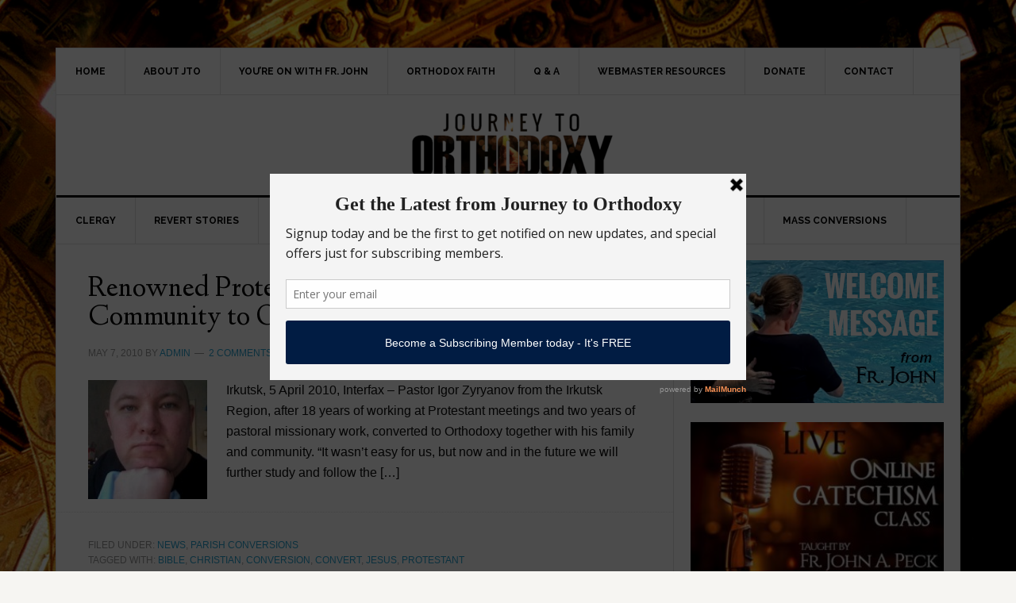

--- FILE ---
content_type: text/html; charset=UTF-8
request_url: https://journeytoorthodoxy.com/category/news/page/57/
body_size: 13753
content:
<!DOCTYPE html>
<html lang="en-US">
<head >
<meta charset="UTF-8" />
		<meta name="robots" content="noindex" />
		<meta name="viewport" content="width=device-width, initial-scale=1" />
<title>News — Page 57</title>
<meta name='robots' content='max-image-preview:large' />
<link rel='dns-prefetch' href='//secure.gravatar.com' />
<link rel='dns-prefetch' href='//stats.wp.com' />
<link rel='dns-prefetch' href='//fonts.googleapis.com' />
<link rel='dns-prefetch' href='//v0.wordpress.com' />
<link rel="alternate" type="application/rss+xml" title="Journey To Orthodoxy &raquo; Feed" href="https://journeytoorthodoxy.com/feed/" />
<link rel="alternate" type="application/rss+xml" title="Journey To Orthodoxy &raquo; Comments Feed" href="https://journeytoorthodoxy.com/comments/feed/" />
<link rel="alternate" type="application/rss+xml" title="Journey To Orthodoxy &raquo; News Category Feed" href="https://journeytoorthodoxy.com/category/news/feed/" />
<link rel="canonical" href="https://journeytoorthodoxy.com/category/news/page/57/" />
<style id='wp-img-auto-sizes-contain-inline-css' type='text/css'>
img:is([sizes=auto i],[sizes^="auto," i]){contain-intrinsic-size:3000px 1500px}
/*# sourceURL=wp-img-auto-sizes-contain-inline-css */
</style>
<link rel='stylesheet' id='news-pro-theme-css' href='https://journeytoorthodoxy.com/wp-content/themes/news-pro/style.css?ver=3.0.0' type='text/css' media='all' />
<style id='wp-emoji-styles-inline-css' type='text/css'>

	img.wp-smiley, img.emoji {
		display: inline !important;
		border: none !important;
		box-shadow: none !important;
		height: 1em !important;
		width: 1em !important;
		margin: 0 0.07em !important;
		vertical-align: -0.1em !important;
		background: none !important;
		padding: 0 !important;
	}
/*# sourceURL=wp-emoji-styles-inline-css */
</style>
<style id='wp-block-library-inline-css' type='text/css'>
:root{--wp-block-synced-color:#7a00df;--wp-block-synced-color--rgb:122,0,223;--wp-bound-block-color:var(--wp-block-synced-color);--wp-editor-canvas-background:#ddd;--wp-admin-theme-color:#007cba;--wp-admin-theme-color--rgb:0,124,186;--wp-admin-theme-color-darker-10:#006ba1;--wp-admin-theme-color-darker-10--rgb:0,107,160.5;--wp-admin-theme-color-darker-20:#005a87;--wp-admin-theme-color-darker-20--rgb:0,90,135;--wp-admin-border-width-focus:2px}@media (min-resolution:192dpi){:root{--wp-admin-border-width-focus:1.5px}}.wp-element-button{cursor:pointer}:root .has-very-light-gray-background-color{background-color:#eee}:root .has-very-dark-gray-background-color{background-color:#313131}:root .has-very-light-gray-color{color:#eee}:root .has-very-dark-gray-color{color:#313131}:root .has-vivid-green-cyan-to-vivid-cyan-blue-gradient-background{background:linear-gradient(135deg,#00d084,#0693e3)}:root .has-purple-crush-gradient-background{background:linear-gradient(135deg,#34e2e4,#4721fb 50%,#ab1dfe)}:root .has-hazy-dawn-gradient-background{background:linear-gradient(135deg,#faaca8,#dad0ec)}:root .has-subdued-olive-gradient-background{background:linear-gradient(135deg,#fafae1,#67a671)}:root .has-atomic-cream-gradient-background{background:linear-gradient(135deg,#fdd79a,#004a59)}:root .has-nightshade-gradient-background{background:linear-gradient(135deg,#330968,#31cdcf)}:root .has-midnight-gradient-background{background:linear-gradient(135deg,#020381,#2874fc)}:root{--wp--preset--font-size--normal:16px;--wp--preset--font-size--huge:42px}.has-regular-font-size{font-size:1em}.has-larger-font-size{font-size:2.625em}.has-normal-font-size{font-size:var(--wp--preset--font-size--normal)}.has-huge-font-size{font-size:var(--wp--preset--font-size--huge)}.has-text-align-center{text-align:center}.has-text-align-left{text-align:left}.has-text-align-right{text-align:right}.has-fit-text{white-space:nowrap!important}#end-resizable-editor-section{display:none}.aligncenter{clear:both}.items-justified-left{justify-content:flex-start}.items-justified-center{justify-content:center}.items-justified-right{justify-content:flex-end}.items-justified-space-between{justify-content:space-between}.screen-reader-text{border:0;clip-path:inset(50%);height:1px;margin:-1px;overflow:hidden;padding:0;position:absolute;width:1px;word-wrap:normal!important}.screen-reader-text:focus{background-color:#ddd;clip-path:none;color:#444;display:block;font-size:1em;height:auto;left:5px;line-height:normal;padding:15px 23px 14px;text-decoration:none;top:5px;width:auto;z-index:100000}html :where(.has-border-color){border-style:solid}html :where([style*=border-top-color]){border-top-style:solid}html :where([style*=border-right-color]){border-right-style:solid}html :where([style*=border-bottom-color]){border-bottom-style:solid}html :where([style*=border-left-color]){border-left-style:solid}html :where([style*=border-width]){border-style:solid}html :where([style*=border-top-width]){border-top-style:solid}html :where([style*=border-right-width]){border-right-style:solid}html :where([style*=border-bottom-width]){border-bottom-style:solid}html :where([style*=border-left-width]){border-left-style:solid}html :where(img[class*=wp-image-]){height:auto;max-width:100%}:where(figure){margin:0 0 1em}html :where(.is-position-sticky){--wp-admin--admin-bar--position-offset:var(--wp-admin--admin-bar--height,0px)}@media screen and (max-width:600px){html :where(.is-position-sticky){--wp-admin--admin-bar--position-offset:0px}}

/*# sourceURL=wp-block-library-inline-css */
</style><style id='global-styles-inline-css' type='text/css'>
:root{--wp--preset--aspect-ratio--square: 1;--wp--preset--aspect-ratio--4-3: 4/3;--wp--preset--aspect-ratio--3-4: 3/4;--wp--preset--aspect-ratio--3-2: 3/2;--wp--preset--aspect-ratio--2-3: 2/3;--wp--preset--aspect-ratio--16-9: 16/9;--wp--preset--aspect-ratio--9-16: 9/16;--wp--preset--color--black: #000000;--wp--preset--color--cyan-bluish-gray: #abb8c3;--wp--preset--color--white: #ffffff;--wp--preset--color--pale-pink: #f78da7;--wp--preset--color--vivid-red: #cf2e2e;--wp--preset--color--luminous-vivid-orange: #ff6900;--wp--preset--color--luminous-vivid-amber: #fcb900;--wp--preset--color--light-green-cyan: #7bdcb5;--wp--preset--color--vivid-green-cyan: #00d084;--wp--preset--color--pale-cyan-blue: #8ed1fc;--wp--preset--color--vivid-cyan-blue: #0693e3;--wp--preset--color--vivid-purple: #9b51e0;--wp--preset--gradient--vivid-cyan-blue-to-vivid-purple: linear-gradient(135deg,rgb(6,147,227) 0%,rgb(155,81,224) 100%);--wp--preset--gradient--light-green-cyan-to-vivid-green-cyan: linear-gradient(135deg,rgb(122,220,180) 0%,rgb(0,208,130) 100%);--wp--preset--gradient--luminous-vivid-amber-to-luminous-vivid-orange: linear-gradient(135deg,rgb(252,185,0) 0%,rgb(255,105,0) 100%);--wp--preset--gradient--luminous-vivid-orange-to-vivid-red: linear-gradient(135deg,rgb(255,105,0) 0%,rgb(207,46,46) 100%);--wp--preset--gradient--very-light-gray-to-cyan-bluish-gray: linear-gradient(135deg,rgb(238,238,238) 0%,rgb(169,184,195) 100%);--wp--preset--gradient--cool-to-warm-spectrum: linear-gradient(135deg,rgb(74,234,220) 0%,rgb(151,120,209) 20%,rgb(207,42,186) 40%,rgb(238,44,130) 60%,rgb(251,105,98) 80%,rgb(254,248,76) 100%);--wp--preset--gradient--blush-light-purple: linear-gradient(135deg,rgb(255,206,236) 0%,rgb(152,150,240) 100%);--wp--preset--gradient--blush-bordeaux: linear-gradient(135deg,rgb(254,205,165) 0%,rgb(254,45,45) 50%,rgb(107,0,62) 100%);--wp--preset--gradient--luminous-dusk: linear-gradient(135deg,rgb(255,203,112) 0%,rgb(199,81,192) 50%,rgb(65,88,208) 100%);--wp--preset--gradient--pale-ocean: linear-gradient(135deg,rgb(255,245,203) 0%,rgb(182,227,212) 50%,rgb(51,167,181) 100%);--wp--preset--gradient--electric-grass: linear-gradient(135deg,rgb(202,248,128) 0%,rgb(113,206,126) 100%);--wp--preset--gradient--midnight: linear-gradient(135deg,rgb(2,3,129) 0%,rgb(40,116,252) 100%);--wp--preset--font-size--small: 13px;--wp--preset--font-size--medium: 20px;--wp--preset--font-size--large: 36px;--wp--preset--font-size--x-large: 42px;--wp--preset--spacing--20: 0.44rem;--wp--preset--spacing--30: 0.67rem;--wp--preset--spacing--40: 1rem;--wp--preset--spacing--50: 1.5rem;--wp--preset--spacing--60: 2.25rem;--wp--preset--spacing--70: 3.38rem;--wp--preset--spacing--80: 5.06rem;--wp--preset--shadow--natural: 6px 6px 9px rgba(0, 0, 0, 0.2);--wp--preset--shadow--deep: 12px 12px 50px rgba(0, 0, 0, 0.4);--wp--preset--shadow--sharp: 6px 6px 0px rgba(0, 0, 0, 0.2);--wp--preset--shadow--outlined: 6px 6px 0px -3px rgb(255, 255, 255), 6px 6px rgb(0, 0, 0);--wp--preset--shadow--crisp: 6px 6px 0px rgb(0, 0, 0);}:where(.is-layout-flex){gap: 0.5em;}:where(.is-layout-grid){gap: 0.5em;}body .is-layout-flex{display: flex;}.is-layout-flex{flex-wrap: wrap;align-items: center;}.is-layout-flex > :is(*, div){margin: 0;}body .is-layout-grid{display: grid;}.is-layout-grid > :is(*, div){margin: 0;}:where(.wp-block-columns.is-layout-flex){gap: 2em;}:where(.wp-block-columns.is-layout-grid){gap: 2em;}:where(.wp-block-post-template.is-layout-flex){gap: 1.25em;}:where(.wp-block-post-template.is-layout-grid){gap: 1.25em;}.has-black-color{color: var(--wp--preset--color--black) !important;}.has-cyan-bluish-gray-color{color: var(--wp--preset--color--cyan-bluish-gray) !important;}.has-white-color{color: var(--wp--preset--color--white) !important;}.has-pale-pink-color{color: var(--wp--preset--color--pale-pink) !important;}.has-vivid-red-color{color: var(--wp--preset--color--vivid-red) !important;}.has-luminous-vivid-orange-color{color: var(--wp--preset--color--luminous-vivid-orange) !important;}.has-luminous-vivid-amber-color{color: var(--wp--preset--color--luminous-vivid-amber) !important;}.has-light-green-cyan-color{color: var(--wp--preset--color--light-green-cyan) !important;}.has-vivid-green-cyan-color{color: var(--wp--preset--color--vivid-green-cyan) !important;}.has-pale-cyan-blue-color{color: var(--wp--preset--color--pale-cyan-blue) !important;}.has-vivid-cyan-blue-color{color: var(--wp--preset--color--vivid-cyan-blue) !important;}.has-vivid-purple-color{color: var(--wp--preset--color--vivid-purple) !important;}.has-black-background-color{background-color: var(--wp--preset--color--black) !important;}.has-cyan-bluish-gray-background-color{background-color: var(--wp--preset--color--cyan-bluish-gray) !important;}.has-white-background-color{background-color: var(--wp--preset--color--white) !important;}.has-pale-pink-background-color{background-color: var(--wp--preset--color--pale-pink) !important;}.has-vivid-red-background-color{background-color: var(--wp--preset--color--vivid-red) !important;}.has-luminous-vivid-orange-background-color{background-color: var(--wp--preset--color--luminous-vivid-orange) !important;}.has-luminous-vivid-amber-background-color{background-color: var(--wp--preset--color--luminous-vivid-amber) !important;}.has-light-green-cyan-background-color{background-color: var(--wp--preset--color--light-green-cyan) !important;}.has-vivid-green-cyan-background-color{background-color: var(--wp--preset--color--vivid-green-cyan) !important;}.has-pale-cyan-blue-background-color{background-color: var(--wp--preset--color--pale-cyan-blue) !important;}.has-vivid-cyan-blue-background-color{background-color: var(--wp--preset--color--vivid-cyan-blue) !important;}.has-vivid-purple-background-color{background-color: var(--wp--preset--color--vivid-purple) !important;}.has-black-border-color{border-color: var(--wp--preset--color--black) !important;}.has-cyan-bluish-gray-border-color{border-color: var(--wp--preset--color--cyan-bluish-gray) !important;}.has-white-border-color{border-color: var(--wp--preset--color--white) !important;}.has-pale-pink-border-color{border-color: var(--wp--preset--color--pale-pink) !important;}.has-vivid-red-border-color{border-color: var(--wp--preset--color--vivid-red) !important;}.has-luminous-vivid-orange-border-color{border-color: var(--wp--preset--color--luminous-vivid-orange) !important;}.has-luminous-vivid-amber-border-color{border-color: var(--wp--preset--color--luminous-vivid-amber) !important;}.has-light-green-cyan-border-color{border-color: var(--wp--preset--color--light-green-cyan) !important;}.has-vivid-green-cyan-border-color{border-color: var(--wp--preset--color--vivid-green-cyan) !important;}.has-pale-cyan-blue-border-color{border-color: var(--wp--preset--color--pale-cyan-blue) !important;}.has-vivid-cyan-blue-border-color{border-color: var(--wp--preset--color--vivid-cyan-blue) !important;}.has-vivid-purple-border-color{border-color: var(--wp--preset--color--vivid-purple) !important;}.has-vivid-cyan-blue-to-vivid-purple-gradient-background{background: var(--wp--preset--gradient--vivid-cyan-blue-to-vivid-purple) !important;}.has-light-green-cyan-to-vivid-green-cyan-gradient-background{background: var(--wp--preset--gradient--light-green-cyan-to-vivid-green-cyan) !important;}.has-luminous-vivid-amber-to-luminous-vivid-orange-gradient-background{background: var(--wp--preset--gradient--luminous-vivid-amber-to-luminous-vivid-orange) !important;}.has-luminous-vivid-orange-to-vivid-red-gradient-background{background: var(--wp--preset--gradient--luminous-vivid-orange-to-vivid-red) !important;}.has-very-light-gray-to-cyan-bluish-gray-gradient-background{background: var(--wp--preset--gradient--very-light-gray-to-cyan-bluish-gray) !important;}.has-cool-to-warm-spectrum-gradient-background{background: var(--wp--preset--gradient--cool-to-warm-spectrum) !important;}.has-blush-light-purple-gradient-background{background: var(--wp--preset--gradient--blush-light-purple) !important;}.has-blush-bordeaux-gradient-background{background: var(--wp--preset--gradient--blush-bordeaux) !important;}.has-luminous-dusk-gradient-background{background: var(--wp--preset--gradient--luminous-dusk) !important;}.has-pale-ocean-gradient-background{background: var(--wp--preset--gradient--pale-ocean) !important;}.has-electric-grass-gradient-background{background: var(--wp--preset--gradient--electric-grass) !important;}.has-midnight-gradient-background{background: var(--wp--preset--gradient--midnight) !important;}.has-small-font-size{font-size: var(--wp--preset--font-size--small) !important;}.has-medium-font-size{font-size: var(--wp--preset--font-size--medium) !important;}.has-large-font-size{font-size: var(--wp--preset--font-size--large) !important;}.has-x-large-font-size{font-size: var(--wp--preset--font-size--x-large) !important;}
/*# sourceURL=global-styles-inline-css */
</style>

<style id='classic-theme-styles-inline-css' type='text/css'>
/*! This file is auto-generated */
.wp-block-button__link{color:#fff;background-color:#32373c;border-radius:9999px;box-shadow:none;text-decoration:none;padding:calc(.667em + 2px) calc(1.333em + 2px);font-size:1.125em}.wp-block-file__button{background:#32373c;color:#fff;text-decoration:none}
/*# sourceURL=/wp-includes/css/classic-themes.min.css */
</style>
<link rel='stylesheet' id='google-fonts-css' href='//fonts.googleapis.com/css?family=Raleway%3A400%2C700%7CPathway+Gothic+One&#038;ver=3.0.0' type='text/css' media='all' />
<link rel="https://api.w.org/" href="https://journeytoorthodoxy.com/wp-json/" /><link rel="alternate" title="JSON" type="application/json" href="https://journeytoorthodoxy.com/wp-json/wp/v2/categories/33" /><link rel="EditURI" type="application/rsd+xml" title="RSD" href="https://journeytoorthodoxy.com/xmlrpc.php?rsd" />
	<link rel="preconnect" href="https://fonts.googleapis.com">
	<link rel="preconnect" href="https://fonts.gstatic.com">
	<link href='https://fonts.googleapis.com/css2?display=swap&family=Linden+Hill&family=Judson' rel='stylesheet'><script type='text/javascript' data-cfasync='false'>var _mmunch = {'front': false, 'page': false, 'post': false, 'category': false, 'author': false, 'search': false, 'attachment': false, 'tag': false};_mmunch['category'] = true; _mmunch['categoryData'] = {"term_id":33,"name":"News","slug":"news","term_group":0,"term_taxonomy_id":33,"taxonomy":"category","description":"","parent":0,"count":285,"filter":"raw","meta":[],"cat_ID":33,"category_count":285,"category_description":"","cat_name":"News","category_nicename":"news","category_parent":0};</script><script data-cfasync="false" src="//a.mailmunch.co/app/v1/site.js" id="mailmunch-script" data-plugin="mc_mm" data-mailmunch-site-id="212018" async></script>	<style>img#wpstats{display:none}</style>
		<link rel="pingback" href="https://journeytoorthodoxy.com/xmlrpc.php" />
<link rel="prev" href="https://journeytoorthodoxy.com/category/news/page/56/" />
<style type="text/css">.site-title a { background: url(https://journeytoorthodoxy.com/wp-content/uploads/2018/08/cropped-22header.png) no-repeat !important; }</style>
<style type="text/css" id="custom-background-css">
body.custom-background { background-image: url("https://journeytoorthodoxy.com/wp-content/uploads/2017/08/bg6.jpg"); background-position: left top; background-size: cover; background-repeat: no-repeat; background-attachment: fixed; }
</style>
	
<!-- Jetpack Open Graph Tags -->
<meta property="og:type" content="website" />
<meta property="og:title" content="News — Page 57" />
<meta property="og:url" content="https://journeytoorthodoxy.com/category/news/" />
<meta property="og:site_name" content="Journey To Orthodoxy" />
<meta property="og:image" content="https://journeytoorthodoxy.com/wp-content/uploads/2017/01/cropped-leap-of-faith.jpg" />
<meta property="og:image:width" content="512" />
<meta property="og:image:height" content="512" />
<meta property="og:image:alt" content="" />
<meta property="og:locale" content="en_US" />

<!-- End Jetpack Open Graph Tags -->
<link rel="icon" href="https://journeytoorthodoxy.com/wp-content/uploads/2017/01/cropped-leap-of-faith-32x32.jpg" sizes="32x32" />
<link rel="icon" href="https://journeytoorthodoxy.com/wp-content/uploads/2017/01/cropped-leap-of-faith-192x192.jpg" sizes="192x192" />
<link rel="apple-touch-icon" href="https://journeytoorthodoxy.com/wp-content/uploads/2017/01/cropped-leap-of-faith-180x180.jpg" />
<meta name="msapplication-TileImage" content="https://journeytoorthodoxy.com/wp-content/uploads/2017/01/cropped-leap-of-faith-270x270.jpg" />
		<style type="text/css" id="wp-custom-css">
			.site-header .wrap {
    padding: 18px 0;
    padding: 1.8rem 0;
}

.title-area {
    float: left;
    padding-left: 10px;
    padding-left: 1rem;

}

.featured-content .entry-title {
    font-size: 26px;
    font-size: 2.6rem;
    line-height: 1.2;
}


#jp-relatedposts .jp-relatedposts-items-visual h4.jp-relatedposts-post-title {
    text-transform: none;
    padding-top: 1rem;
    font-family: inherit;
    display: block;
    max-width: 100%;
}



.site-footer {
    background-color: #000;
    border-top: 10px solid #888;
    color: #777;
	font-family: 'Arial', sans-serif;
    font-size: 11px;
    font-size: 1.1rem;
    letter-spacing: 1px;
    letter-spacing: .1rem;
    padding: 40px 0;
    padding: 4rem 0;
    text-align: center;
    text-transform: uppercase;
}


.site-footer p {
    margin-bottom: 0;
    color: #ccc;
}		</style>
			<style id="egf-frontend-styles" type="text/css">
		p {color: #0c0c0c;font-family: 'Arial', sans-serif;font-style: normal;font-weight: 400;} h1 {font-family: 'Linden Hill', sans-serif;font-style: normal;font-weight: 400;text-transform: none;} h2 {font-family: 'Linden Hill', sans-serif;font-style: normal;font-weight: 400;line-height: 1.4;text-transform: none;} h3 {font-family: 'Linden Hill', sans-serif;font-style: normal;font-weight: 400;} h4 {font-family: 'Linden Hill', sans-serif;font-style: normal;font-weight: 400;text-transform: none;} h5 {font-family: 'Judson', sans-serif;font-style: normal;font-weight: 400;} h6 {font-family: 'Judson', sans-serif;font-style: normal;font-weight: 400;} 	</style>
	</head>
<body class="archive paged category category-news category-33 custom-background paged-57 category-paged-57 wp-theme-genesis wp-child-theme-news-pro custom-header header-image header-full-width content-sidebar genesis-breadcrumbs-hidden genesis-footer-widgets-visible news-pro-blue" itemscope itemtype="https://schema.org/WebPage"><div class="site-container"><nav class="nav-secondary" aria-label="Secondary" itemscope itemtype="https://schema.org/SiteNavigationElement"><div class="wrap"><ul id="menu-primary-menua" class="menu genesis-nav-menu menu-secondary"><li id="menu-item-5029" class="menu-item menu-item-type-custom menu-item-object-custom menu-item-home menu-item-5029"><a href="https://journeytoorthodoxy.com/" itemprop="url"><span itemprop="name">Home</span></a></li>
<li id="menu-item-5030" class="menu-item menu-item-type-post_type menu-item-object-page menu-item-has-children menu-item-5030"><a href="https://journeytoorthodoxy.com/about-jto/" itemprop="url"><span itemprop="name">About JTO</span></a>
<ul class="sub-menu">
	<li id="menu-item-10229" class="menu-item menu-item-type-post_type menu-item-object-page menu-item-10229"><a href="https://journeytoorthodoxy.com/apostolic-mission-journey-orthodoxy/" itemprop="url"><span itemprop="name">The Apostolic Mission of Journey To Orthodoxy</span></a></li>
	<li id="menu-item-6758" class="menu-item menu-item-type-post_type menu-item-object-page menu-item-6758"><a href="https://journeytoorthodoxy.com/donate/" itemprop="url"><span itemprop="name">Support JTO</span></a></li>
	<li id="menu-item-5032" class="menu-item menu-item-type-post_type menu-item-object-page menu-item-5032"><a href="https://journeytoorthodoxy.com/about-jto/what-others-are-saying/" itemprop="url"><span itemprop="name">What Others Are Saying</span></a></li>
	<li id="menu-item-5037" class="menu-item menu-item-type-post_type menu-item-object-page menu-item-5037"><a href="https://journeytoorthodoxy.com/speaking/" itemprop="url"><span itemprop="name">Speaking</span></a></li>
</ul>
</li>
<li id="menu-item-10235" class="menu-item menu-item-type-post_type menu-item-object-page menu-item-10235"><a href="https://journeytoorthodoxy.com/youre-fr-john/" itemprop="url"><span itemprop="name">You&#8217;re On with Fr. John</span></a></li>
<li id="menu-item-5038" class="menu-item menu-item-type-post_type menu-item-object-page menu-item-has-children menu-item-5038"><a href="https://journeytoorthodoxy.com/orthodox-faith/" itemprop="url"><span itemprop="name">Orthodox Faith</span></a>
<ul class="sub-menu">
	<li id="menu-item-9300" class="menu-item menu-item-type-post_type menu-item-object-page menu-item-9300"><a href="https://journeytoorthodoxy.com/scripture-divine-liturgy/" itemprop="url"><span itemprop="name">Scripture in the Liturgy</span></a></li>
	<li id="menu-item-7741" class="menu-item menu-item-type-post_type menu-item-object-page menu-item-7741"><a href="https://journeytoorthodoxy.com/orthodoxy-explained-video/" itemprop="url"><span itemprop="name">Orthodoxy Explained [VIDEO]</span></a></li>
	<li id="menu-item-7661" class="menu-item menu-item-type-post_type menu-item-object-page menu-item-7661"><a href="https://journeytoorthodoxy.com/welcome/how-to-become-an-orthodox-christian/" itemprop="url"><span itemprop="name">How To Become An Orthodox Christian</span></a></li>
	<li id="menu-item-5039" class="menu-item menu-item-type-post_type menu-item-object-page menu-item-5039"><a href="https://journeytoorthodoxy.com/orthodox-faith/finding-the-new-testament-church/" itemprop="url"><span itemprop="name">Finding The New Testament Church</span></a></li>
</ul>
</li>
<li id="menu-item-5041" class="menu-item menu-item-type-post_type menu-item-object-page menu-item-5041"><a href="https://journeytoorthodoxy.com/questions-and-answers/" itemprop="url"><span itemprop="name">Q &#038; A</span></a></li>
<li id="menu-item-5042" class="menu-item menu-item-type-post_type menu-item-object-page menu-item-5042"><a href="https://journeytoorthodoxy.com/webmaster-resources/" itemprop="url"><span itemprop="name">Webmaster Resources</span></a></li>
<li id="menu-item-10230" class="menu-item menu-item-type-custom menu-item-object-custom menu-item-has-children menu-item-10230"><a href="https://www.paypal.com/cgi-bin/webscr?cmd=_s-xclick&#038;hosted_button_id=C5MHL72TPVCSQ" itemprop="url"><span itemprop="name">DONATE</span></a>
<ul class="sub-menu">
	<li id="menu-item-9152" class="menu-item menu-item-type-post_type menu-item-object-page menu-item-9152"><a href="https://journeytoorthodoxy.com/needs/" itemprop="url"><span itemprop="name">Needs</span></a></li>
</ul>
</li>
<li id="menu-item-5044" class="menu-item menu-item-type-post_type menu-item-object-page menu-item-5044"><a href="https://journeytoorthodoxy.com/contact/" itemprop="url"><span itemprop="name">Contact</span></a></li>
</ul></div></nav><header class="site-header" itemscope itemtype="https://schema.org/WPHeader"><div class="wrap"><div class="title-area"><p class="site-title" itemprop="headline"><a href="https://journeytoorthodoxy.com/">Journey To Orthodoxy</a></p><p class="site-description" itemprop="description">The &#039;Welcome Home&#039; Network</p></div></div></header><nav class="nav-primary" aria-label="Main" itemscope itemtype="https://schema.org/SiteNavigationElement"><div class="wrap"><ul id="menu-categories" class="menu genesis-nav-menu menu-primary"><li id="menu-item-5078" class="menu-item menu-item-type-taxonomy menu-item-object-category menu-item-5078"><a href="https://journeytoorthodoxy.com/category/clergy/" itemprop="url"><span itemprop="name">Clergy</span></a></li>
<li id="menu-item-5048" class="menu-item menu-item-type-taxonomy menu-item-object-category menu-item-5048"><a href="https://journeytoorthodoxy.com/category/latest-stories/revert-stories/" itemprop="url"><span itemprop="name">Revert Stories</span></a></li>
<li id="menu-item-5049" class="menu-item menu-item-type-taxonomy menu-item-object-category menu-item-has-children menu-item-5049"><a href="https://journeytoorthodoxy.com/category/latest-stories/non-orthodox-christians/" itemprop="url"><span itemprop="name">Other Christians</span></a>
<ul class="sub-menu">
	<li id="menu-item-5050" class="menu-item menu-item-type-taxonomy menu-item-object-category menu-item-has-children menu-item-5050"><a href="https://journeytoorthodoxy.com/category/latest-stories/non-orthodox-christians/roman-catholics/" itemprop="url"><span itemprop="name">Roman Catholics</span></a>
	<ul class="sub-menu">
		<li id="menu-item-5051" class="menu-item menu-item-type-taxonomy menu-item-object-category menu-item-5051"><a href="https://journeytoorthodoxy.com/category/latest-stories/non-orthodox-christians/roman-catholics/byzantine-catholics/" itemprop="url"><span itemprop="name">Byzantine Catholics</span></a></li>
	</ul>
</li>
	<li id="menu-item-5055" class="menu-item menu-item-type-taxonomy menu-item-object-category menu-item-5055"><a href="https://journeytoorthodoxy.com/category/latest-stories/non-orthodox-christians/anglicansepiscopalians/" itemprop="url"><span itemprop="name">Anglicans/Episcopalians</span></a></li>
	<li id="menu-item-5054" class="menu-item menu-item-type-taxonomy menu-item-object-category menu-item-5054"><a href="https://journeytoorthodoxy.com/category/latest-stories/non-orthodox-christians/lutheran-non-orthodox-christians-convert-stories/" itemprop="url"><span itemprop="name">Lutherans</span></a></li>
	<li id="menu-item-5057" class="menu-item menu-item-type-taxonomy menu-item-object-category menu-item-has-children menu-item-5057"><a href="https://journeytoorthodoxy.com/category/latest-stories/non-orthodox-christians/mainline-protestants/" itemprop="url"><span itemprop="name">Mainline Protestants</span></a>
	<ul class="sub-menu">
		<li id="menu-item-5058" class="menu-item menu-item-type-taxonomy menu-item-object-category menu-item-5058"><a href="https://journeytoorthodoxy.com/category/latest-stories/non-orthodox-christians/mainline-protestants/calvinist/" itemprop="url"><span itemprop="name">Calvinist/Reformed</span></a></li>
		<li id="menu-item-5059" class="menu-item menu-item-type-taxonomy menu-item-object-category menu-item-5059"><a href="https://journeytoorthodoxy.com/category/latest-stories/non-orthodox-christians/mainline-protestants/christian-scientists/" itemprop="url"><span itemprop="name">Christian Scientists</span></a></li>
		<li id="menu-item-5060" class="menu-item menu-item-type-taxonomy menu-item-object-category menu-item-5060"><a href="https://journeytoorthodoxy.com/category/latest-stories/non-orthodox-christians/mainline-protestants/methodistwesleyan/" itemprop="url"><span itemprop="name">Methodist/Wesleyan</span></a></li>
		<li id="menu-item-5061" class="menu-item menu-item-type-taxonomy menu-item-object-category menu-item-5061"><a href="https://journeytoorthodoxy.com/category/latest-stories/non-orthodox-christians/mainline-protestants/plymouth-brethren/" itemprop="url"><span itemprop="name">Plymouth Brethren</span></a></li>
		<li id="menu-item-5062" class="menu-item menu-item-type-taxonomy menu-item-object-category menu-item-5062"><a href="https://journeytoorthodoxy.com/category/latest-stories/non-orthodox-christians/mainline-protestants/quaker/" itemprop="url"><span itemprop="name">Quaker</span></a></li>
		<li id="menu-item-5063" class="menu-item menu-item-type-taxonomy menu-item-object-category menu-item-5063"><a href="https://journeytoorthodoxy.com/category/latest-stories/non-orthodox-christians/amish/" itemprop="url"><span itemprop="name">Amish</span></a></li>
	</ul>
</li>
	<li id="menu-item-5052" class="menu-item menu-item-type-taxonomy menu-item-object-category menu-item-5052"><a href="https://journeytoorthodoxy.com/category/latest-stories/non-orthodox-christians/evangelicals/" itemprop="url"><span itemprop="name">Evangelicals</span></a></li>
	<li id="menu-item-5053" class="menu-item menu-item-type-taxonomy menu-item-object-category menu-item-5053"><a href="https://journeytoorthodoxy.com/category/latest-stories/non-orthodox-christians/baptists/" itemprop="url"><span itemprop="name">Baptists</span></a></li>
	<li id="menu-item-5056" class="menu-item menu-item-type-taxonomy menu-item-object-category menu-item-5056"><a href="https://journeytoorthodoxy.com/category/latest-stories/non-orthodox-christians/pentecostals/" itemprop="url"><span itemprop="name">Pentecostals</span></a></li>
	<li id="menu-item-8420" class="menu-item menu-item-type-taxonomy menu-item-object-category menu-item-8420"><a href="https://journeytoorthodoxy.com/category/women-converting-without-their-husbands/" itemprop="url"><span itemprop="name">Women converting without their husbands</span></a></li>
	<li id="menu-item-8419" class="menu-item menu-item-type-taxonomy menu-item-object-category menu-item-8419"><a href="https://journeytoorthodoxy.com/category/men-converting-without-their-wives/" itemprop="url"><span itemprop="name">Men converting without their wives</span></a></li>
</ul>
</li>
<li id="menu-item-5064" class="menu-item menu-item-type-taxonomy menu-item-object-category menu-item-has-children menu-item-5064"><a href="https://journeytoorthodoxy.com/category/latest-stories/other-monotheists/" itemprop="url"><span itemprop="name">Other Monotheists</span></a>
<ul class="sub-menu">
	<li id="menu-item-5065" class="menu-item menu-item-type-taxonomy menu-item-object-category menu-item-5065"><a href="https://journeytoorthodoxy.com/category/latest-stories/other-monotheists/jews/" itemprop="url"><span itemprop="name">Jews</span></a></li>
	<li id="menu-item-5066" class="menu-item menu-item-type-taxonomy menu-item-object-category menu-item-5066"><a href="https://journeytoorthodoxy.com/category/latest-stories/other-monotheists/muslims/" itemprop="url"><span itemprop="name">Muslims</span></a></li>
	<li id="menu-item-5067" class="menu-item menu-item-type-taxonomy menu-item-object-category menu-item-5067"><a href="https://journeytoorthodoxy.com/category/latest-stories/other-monotheists/jehovahs-witnesses/" itemprop="url"><span itemprop="name">Jehovahs Witnesses</span></a></li>
	<li id="menu-item-5068" class="menu-item menu-item-type-taxonomy menu-item-object-category menu-item-5068"><a href="https://journeytoorthodoxy.com/category/latest-stories/other-monotheists/rastafarians/" itemprop="url"><span itemprop="name">Rastafarians</span></a></li>
</ul>
</li>
<li id="menu-item-5069" class="menu-item menu-item-type-taxonomy menu-item-object-category menu-item-has-children menu-item-5069"><a href="https://journeytoorthodoxy.com/category/latest-stories/non-theists/" itemprop="url"><span itemprop="name">Non-theists</span></a>
<ul class="sub-menu">
	<li id="menu-item-5070" class="menu-item menu-item-type-taxonomy menu-item-object-category menu-item-5070"><a href="https://journeytoorthodoxy.com/category/latest-stories/non-theists/agnostics/" itemprop="url"><span itemprop="name">Agnostics</span></a></li>
	<li id="menu-item-5071" class="menu-item menu-item-type-taxonomy menu-item-object-category menu-item-5071"><a href="https://journeytoorthodoxy.com/category/latest-stories/non-theists/atheists/" itemprop="url"><span itemprop="name">Atheists</span></a></li>
	<li id="menu-item-5072" class="menu-item menu-item-type-taxonomy menu-item-object-category menu-item-5072"><a href="https://journeytoorthodoxy.com/category/latest-stories/non-theists/buddhists/" itemprop="url"><span itemprop="name">Buddhists</span></a></li>
</ul>
</li>
<li id="menu-item-5073" class="menu-item menu-item-type-taxonomy menu-item-object-category menu-item-has-children menu-item-5073"><a href="https://journeytoorthodoxy.com/category/latest-stories/polytheists/" itemprop="url"><span itemprop="name">Polytheists</span></a>
<ul class="sub-menu">
	<li id="menu-item-5074" class="menu-item menu-item-type-taxonomy menu-item-object-category menu-item-5074"><a href="https://journeytoorthodoxy.com/category/latest-stories/polytheists/mormonslds/" itemprop="url"><span itemprop="name">Mormons/LDS</span></a></li>
	<li id="menu-item-5075" class="menu-item menu-item-type-taxonomy menu-item-object-category menu-item-5075"><a href="https://journeytoorthodoxy.com/category/latest-stories/polytheists/hindus-pantheists/" itemprop="url"><span itemprop="name">Hindus</span></a></li>
	<li id="menu-item-5076" class="menu-item menu-item-type-taxonomy menu-item-object-category menu-item-5076"><a href="https://journeytoorthodoxy.com/category/latest-stories/polytheists/pagans/" itemprop="url"><span itemprop="name">Pagans</span></a></li>
	<li id="menu-item-5077" class="menu-item menu-item-type-taxonomy menu-item-object-category menu-item-5077"><a href="https://journeytoorthodoxy.com/category/latest-stories/polytheists/wiccans/" itemprop="url"><span itemprop="name">Wiccans</span></a></li>
</ul>
</li>
<li id="menu-item-9621" class="menu-item menu-item-type-taxonomy menu-item-object-category menu-item-has-children menu-item-9621"><a href="https://journeytoorthodoxy.com/category/mass-conversions/" itemprop="url"><span itemprop="name">Mass Conversions</span></a>
<ul class="sub-menu">
	<li id="menu-item-9622" class="menu-item menu-item-type-taxonomy menu-item-object-category menu-item-9622"><a href="https://journeytoorthodoxy.com/category/mass-conversions/parish-conversions/" itemprop="url"><span itemprop="name">Parish Conversions</span></a></li>
</ul>
</li>
</ul></div></nav><div class="site-inner"><div class="content-sidebar-wrap"><main class="content"><article class="post-274 post type-post status-publish format-standard category-news category-parish-conversions tag-bible tag-christian tag-conversion tag-convert tag-jesus tag-protestant entry has-post-thumbnail" aria-label="Renowned Protestant Pastor Converts His Community to Orthodoxy" itemscope itemtype="https://schema.org/CreativeWork"><header class="entry-header"><h2 class="entry-title" itemprop="headline"><a class="entry-title-link" rel="bookmark" href="https://journeytoorthodoxy.com/2010/05/renowned-siberian-protestant-pastor-converts-his-community-to-orthodoxy/">Renowned Protestant Pastor Converts His Community to Orthodoxy</a></h2>
<p class="entry-meta"><time class="entry-time" itemprop="datePublished" datetime="2010-05-07T00:01:24-07:00">May 7, 2010</time> By <span class="entry-author" itemprop="author" itemscope itemtype="https://schema.org/Person"><a href="https://journeytoorthodoxy.com/author/admin/" class="entry-author-link" rel="author" itemprop="url"><span class="entry-author-name" itemprop="name">admin</span></a></span> <span class="entry-comments-link"><a href="https://journeytoorthodoxy.com/2010/05/renowned-siberian-protestant-pastor-converts-his-community-to-orthodoxy/#comments">2 Comments</a></span> </p></header><div class="entry-content" itemprop="text"><a class="entry-image-link" href="https://journeytoorthodoxy.com/2010/05/renowned-siberian-protestant-pastor-converts-his-community-to-orthodoxy/" aria-hidden="true" tabindex="-1"><img width="150" height="150" src="https://journeytoorthodoxy.com/wp-content/uploads/2010/04/pastorigor-150x150.jpg" class="alignleft post-image entry-image" alt="" itemprop="image" decoding="async" /></a><p>Irkutsk, 5 April 2010, Interfax – Pastor Igor Zyryanov from the Irkutsk Region, after 18 years of working at Protestant meetings and two years of pastoral missionary work, converted to Orthodoxy together with his family and community. “It wasn’t easy for us, but now and in the future we will further study and follow the [&hellip;]</p>
</div><footer class="entry-footer"><p class="entry-meta"><span class="entry-categories">Filed Under: <a href="https://journeytoorthodoxy.com/category/news/" rel="category tag">News</a>, <a href="https://journeytoorthodoxy.com/category/mass-conversions/parish-conversions/" rel="category tag">Parish Conversions</a></span> <span class="entry-tags">Tagged With: <a href="https://journeytoorthodoxy.com/tag/bible/" rel="tag">Bible</a>, <a href="https://journeytoorthodoxy.com/tag/christian/" rel="tag">christian</a>, <a href="https://journeytoorthodoxy.com/tag/conversion/" rel="tag">conversion</a>, <a href="https://journeytoorthodoxy.com/tag/convert/" rel="tag">convert</a>, <a href="https://journeytoorthodoxy.com/tag/jesus/" rel="tag">Jesus</a>, <a href="https://journeytoorthodoxy.com/tag/protestant/" rel="tag">protestant</a></span></p></footer></article><article class="post-272 post type-post status-publish format-standard category-evangelicals category-mass-conversions category-news tag-38 tag-bible tag-convert tag-jesus tag-orthodoxy tag-protestant tag-russia entry has-post-thumbnail" aria-label="Protestants Adopt Orthodoxy" itemscope itemtype="https://schema.org/CreativeWork"><header class="entry-header"><h2 class="entry-title" itemprop="headline"><a class="entry-title-link" rel="bookmark" href="https://journeytoorthodoxy.com/2010/05/protestants-adopt-orthodoxy-enter-church/">Protestants Adopt Orthodoxy</a></h2>
<p class="entry-meta"><time class="entry-time" itemprop="datePublished" datetime="2010-05-06T12:43:02-07:00">May 6, 2010</time> By <span class="entry-author" itemprop="author" itemscope itemtype="https://schema.org/Person"><a href="https://journeytoorthodoxy.com/author/admin/" class="entry-author-link" rel="author" itemprop="url"><span class="entry-author-name" itemprop="name">admin</span></a></span> <span class="entry-comments-link"><a href="https://journeytoorthodoxy.com/2010/05/protestants-adopt-orthodoxy-enter-church/#comments">2 Comments</a></span> </p></header><div class="entry-content" itemprop="text"><a class="entry-image-link" href="https://journeytoorthodoxy.com/2010/05/protestants-adopt-orthodoxy-enter-church/" aria-hidden="true" tabindex="-1"><img width="150" height="150" src="https://journeytoorthodoxy.com/wp-content/uploads/2010/04/prayer-350-150x150.png" class="alignleft post-image entry-image" alt="" itemprop="image" decoding="async" loading="lazy" srcset="https://journeytoorthodoxy.com/wp-content/uploads/2010/04/prayer-350-150x150.png 150w, https://journeytoorthodoxy.com/wp-content/uploads/2010/04/prayer-350-300x300.png 300w, https://journeytoorthodoxy.com/wp-content/uploads/2010/04/prayer-350.png 350w" sizes="auto, (max-width: 150px) 100vw, 150px" /></a><p>A Group of Protestants Will Adopt Orthodoxy on the day of Holy Saturday 2 April 2010, Interfax – A group of former Protestants will be baptized on the eve of Easter in St. Andrew Church of Kaliningrad, Russia. Young men and women started visiting an Orthodox church several months ago. In the past, they had [&hellip;]</p>
</div><footer class="entry-footer"><p class="entry-meta"><span class="entry-categories">Filed Under: <a href="https://journeytoorthodoxy.com/category/latest-stories/non-orthodox-christians/evangelicals/" rel="category tag">Evangelicals</a>, <a href="https://journeytoorthodoxy.com/category/mass-conversions/" rel="category tag">Mass Conversions</a>, <a href="https://journeytoorthodoxy.com/category/news/" rel="category tag">News</a></span> <span class="entry-tags">Tagged With: <a href="https://journeytoorthodoxy.com/tag/2010/" rel="tag">2010</a>, <a href="https://journeytoorthodoxy.com/tag/bible/" rel="tag">Bible</a>, <a href="https://journeytoorthodoxy.com/tag/convert/" rel="tag">convert</a>, <a href="https://journeytoorthodoxy.com/tag/jesus/" rel="tag">Jesus</a>, <a href="https://journeytoorthodoxy.com/tag/orthodoxy/" rel="tag">orthodoxy</a>, <a href="https://journeytoorthodoxy.com/tag/protestant/" rel="tag">protestant</a>, <a href="https://journeytoorthodoxy.com/tag/russia/" rel="tag">Russia</a></span></p></footer></article><article class="post-1943 post type-post status-publish format-standard category-news tag-255 tag-liturgy tag-north-pole tag-orthodox-chapel tag-south-pole entry has-post-thumbnail" aria-label="Orthodox Liturgy From the North Pole to the South" itemscope itemtype="https://schema.org/CreativeWork"><header class="entry-header"><h2 class="entry-title" itemprop="headline"><a class="entry-title-link" rel="bookmark" href="https://journeytoorthodoxy.com/2010/05/a-celebration-of-faith-the-orthodox-liturgy-resonates-from-the-north-pole-to-the-south-pole/">Orthodox Liturgy From the North Pole to the South</a></h2>
<p class="entry-meta"><time class="entry-time" itemprop="datePublished" datetime="2010-05-04T20:13:03-07:00">May 4, 2010</time> By <span class="entry-author" itemprop="author" itemscope itemtype="https://schema.org/Person"><a href="https://journeytoorthodoxy.com/author/admin/" class="entry-author-link" rel="author" itemprop="url"><span class="entry-author-name" itemprop="name">admin</span></a></span> <span class="entry-comments-link"><a href="https://journeytoorthodoxy.com/2010/05/a-celebration-of-faith-the-orthodox-liturgy-resonates-from-the-north-pole-to-the-south-pole/#comments">1 Comment</a></span> </p></header><div class="entry-content" itemprop="text"><a class="entry-image-link" href="https://journeytoorthodoxy.com/2010/05/a-celebration-of-faith-the-orthodox-liturgy-resonates-from-the-north-pole-to-the-south-pole/" aria-hidden="true" tabindex="-1"><img width="150" height="150" src="https://journeytoorthodoxy.com/wp-content/uploads/2010/05/northpolechapel-150x150.jpg" class="alignleft post-image entry-image" alt="" itemprop="image" decoding="async" loading="lazy" srcset="https://journeytoorthodoxy.com/wp-content/uploads/2010/05/northpolechapel-150x150.jpg 150w, https://journeytoorthodoxy.com/wp-content/uploads/2010/05/northpolechapel-50x50.jpg 50w" sizes="auto, (max-width: 150px) 100vw, 150px" /></a><p>The Divine Liturgy celebrated at the North Pole was a victory for our Faith, it was a new Feast of the Triumph of Orthodoxy, and it was an illuminating example of the universality of our Orthodox faith.</p>
</div><footer class="entry-footer"><p class="entry-meta"><span class="entry-categories">Filed Under: <a href="https://journeytoorthodoxy.com/category/news/" rel="category tag">News</a></span> <span class="entry-tags">Tagged With: <a href="https://journeytoorthodoxy.com/tag/2008/" rel="tag">2008</a>, <a href="https://journeytoorthodoxy.com/tag/liturgy/" rel="tag">liturgy</a>, <a href="https://journeytoorthodoxy.com/tag/north-pole/" rel="tag">North Pole</a>, <a href="https://journeytoorthodoxy.com/tag/orthodox-chapel/" rel="tag">Orthodox Chapel</a>, <a href="https://journeytoorthodoxy.com/tag/south-pole/" rel="tag">South Pole</a></span></p></footer></article><article class="post-1879 post type-post status-publish format-standard category-mass-conversions category-muslims category-news tag-306 tag-bible tag-christianity tag-convert tag-islam tag-koran tag-muslim tag-quran tag-russia entry has-post-thumbnail" aria-label="2 Million Muslims become Christians in Russia in the last 20 years" itemscope itemtype="https://schema.org/CreativeWork"><header class="entry-header"><h2 class="entry-title" itemprop="headline"><a class="entry-title-link" rel="bookmark" href="https://journeytoorthodoxy.com/2010/05/2-million-muslims-become-christians-in-russia-in-the-last-20-years/">2 Million Muslims become Christians in Russia in the last 20 years</a></h2>
<p class="entry-meta"><time class="entry-time" itemprop="datePublished" datetime="2010-05-04T13:23:47-07:00">May 4, 2010</time> By <span class="entry-author" itemprop="author" itemscope itemtype="https://schema.org/Person"><a href="https://journeytoorthodoxy.com/author/admin/" class="entry-author-link" rel="author" itemprop="url"><span class="entry-author-name" itemprop="name">admin</span></a></span> <span class="entry-comments-link"><a href="https://journeytoorthodoxy.com/2010/05/2-million-muslims-become-christians-in-russia-in-the-last-20-years/#comments">1 Comment</a></span> </p></header><div class="entry-content" itemprop="text"><a class="entry-image-link" href="https://journeytoorthodoxy.com/2010/05/2-million-muslims-become-christians-in-russia-in-the-last-20-years/" aria-hidden="true" tabindex="-1"><img width="150" height="150" src="https://journeytoorthodoxy.com/wp-content/uploads/2010/05/Muslims-Christians12-150x150.jpg" class="alignleft post-image entry-image" alt="" itemprop="image" decoding="async" loading="lazy" srcset="https://journeytoorthodoxy.com/wp-content/uploads/2010/05/Muslims-Christians12-150x150.jpg 150w, https://journeytoorthodoxy.com/wp-content/uploads/2010/05/Muslims-Christians12-50x50.jpg 50w" sizes="auto, (max-width: 150px) 100vw, 150px" /></a><p>Today the proportion of Muslims in Russia must be at least 9%. However, sociological polls have shown a much smaller number, namely, from 4% to 6%, that is, from 6 to 9 million Russians, for the last decade. This paradox can be accounted for only by the fact that a considerable part of ethnic Muslims [&hellip;]</p>
</div><footer class="entry-footer"><p class="entry-meta"><span class="entry-categories">Filed Under: <a href="https://journeytoorthodoxy.com/category/mass-conversions/" rel="category tag">Mass Conversions</a>, <a href="https://journeytoorthodoxy.com/category/latest-stories/other-monotheists/muslims/" rel="category tag">Muslims</a>, <a href="https://journeytoorthodoxy.com/category/news/" rel="category tag">News</a></span> <span class="entry-tags">Tagged With: <a href="https://journeytoorthodoxy.com/tag/2006/" rel="tag">2006</a>, <a href="https://journeytoorthodoxy.com/tag/bible/" rel="tag">Bible</a>, <a href="https://journeytoorthodoxy.com/tag/christianity/" rel="tag">christianity</a>, <a href="https://journeytoorthodoxy.com/tag/convert/" rel="tag">convert</a>, <a href="https://journeytoorthodoxy.com/tag/islam/" rel="tag">islam</a>, <a href="https://journeytoorthodoxy.com/tag/koran/" rel="tag">koran</a>, <a href="https://journeytoorthodoxy.com/tag/muslim/" rel="tag">muslim</a>, <a href="https://journeytoorthodoxy.com/tag/quran/" rel="tag">quran</a>, <a href="https://journeytoorthodoxy.com/tag/russia/" rel="tag">Russia</a></span></p></footer></article><article class="post-399 post type-post status-publish format-standard category-jto-blog category-news tag-alice-tallmadge tag-oregon tag-orthodoxy tag-the-oregonian entry has-post-thumbnail" aria-label="The Lure of the Mystical Path" itemscope itemtype="https://schema.org/CreativeWork"><header class="entry-header"><h2 class="entry-title" itemprop="headline"><a class="entry-title-link" rel="bookmark" href="https://journeytoorthodoxy.com/2010/04/the-lure-of-the-mystical-path/">The Lure of the Mystical Path</a></h2>
<p class="entry-meta"><time class="entry-time" itemprop="datePublished" datetime="2010-04-14T19:41:06-07:00">April 14, 2010</time> By <span class="entry-author" itemprop="author" itemscope itemtype="https://schema.org/Person"><a href="https://journeytoorthodoxy.com/author/admin/" class="entry-author-link" rel="author" itemprop="url"><span class="entry-author-name" itemprop="name">admin</span></a></span> <span class="entry-comments-link"><a href="https://journeytoorthodoxy.com/2010/04/the-lure-of-the-mystical-path/#comments">3 Comments</a></span> </p></header><div class="entry-content" itemprop="text"><a class="entry-image-link" href="https://journeytoorthodoxy.com/2010/04/the-lure-of-the-mystical-path/" aria-hidden="true" tabindex="-1"><img width="150" height="150" src="https://journeytoorthodoxy.com/wp-content/uploads/2010/06/mysticalpath-150x150.jpg" class="alignleft post-image entry-image" alt="" itemprop="image" decoding="async" loading="lazy" /></a><p>By Alice Tallmadge, Correspondent Originally published in The Oregonian, Sunday, April 9, 2000 From Ashland to Portland, the Orthodox tradition is drawing Oregonians to its ancient depths EUGENE — The Saturday night buzz is revving outside the doors of St. Eugene Orthodox Church in the Whiteaker neighborhood. Motors race. Doors slam. Nearby taverns begin to [&hellip;]</p>
</div><footer class="entry-footer"><p class="entry-meta"><span class="entry-categories">Filed Under: <a href="https://journeytoorthodoxy.com/category/jto-blog/" rel="category tag">JTO Blog</a>, <a href="https://journeytoorthodoxy.com/category/news/" rel="category tag">News</a></span> <span class="entry-tags">Tagged With: <a href="https://journeytoorthodoxy.com/tag/alice-tallmadge/" rel="tag">Alice Tallmadge</a>, <a href="https://journeytoorthodoxy.com/tag/oregon/" rel="tag">Oregon</a>, <a href="https://journeytoorthodoxy.com/tag/orthodoxy/" rel="tag">orthodoxy</a>, <a href="https://journeytoorthodoxy.com/tag/the-oregonian/" rel="tag">The Oregonian</a></span></p></footer></article><div class="archive-pagination pagination"><ul><li class="pagination-previous"><a href="https://journeytoorthodoxy.com/category/news/page/56/" >&#x000AB; Previous Page</a></li>
<li><a href="https://journeytoorthodoxy.com/category/news/">1</a></li>
<li class="pagination-omission">&#x02026;</li> 
<li><a href="https://journeytoorthodoxy.com/category/news/page/55/">55</a></li>
<li><a href="https://journeytoorthodoxy.com/category/news/page/56/">56</a></li>
<li class="active" ><a href="https://journeytoorthodoxy.com/category/news/page/57/" aria-current="page">57</a></li>
</ul></div>
</main><aside class="sidebar sidebar-primary widget-area" role="complementary" aria-label="Primary Sidebar" itemscope itemtype="https://schema.org/WPSideBar"><section id="text-28" class="widget widget_text"><div class="widget-wrap">			<div class="textwidget"><p><a href="https://journeytoorthodoxy.com/welcome-from-fr-peck/"><img loading="lazy" decoding="async" class="aligncenter size-full wp-image-10905" src="https://journeytoorthodoxy.com/wp-content/uploads/2018/08/welcomhome8.png" alt="" width="319" height="180" /></a></p>
<p><a href="https://journeytoorthodoxy.com/2018/10/live-online-catechism-class-starts-tues-oct-16th/"><img loading="lazy" decoding="async" class="aligncenter size-medium wp-image-10980" src="https://journeytoorthodoxy.com/wp-content/uploads/2018/10/LIVE-ONLINE-CATCLASS-300x182.jpg" alt="" width="319" height="182" /></a></p>
<p><!-- Begin MailChimp Signup Form --></p>
<style type="text/css">
	#mc_embed_signup{background:#fff; clear:left; font:14px Helvetica,Arial,sans-serif;  width:330px;}<br />	/* Add your own MailChimp form style overrides in your site stylesheet or in this style block.<br />	   We recommend moving this block and the preceding CSS link to the HEAD of your HTML file. */<br /></style>
<div id="mc_embed_signup">
<form id="mc-embedded-subscribe-form" class="validate" action="//journeytoorthodoxy.us7.list-manage.com/subscribe/post?u=9b0ac81418fba76e52e09ed61&amp;id=88f05d5f41" method="post" name="mc-embedded-subscribe-form" novalidate="" target="_blank">&nbsp;</p>
<div id="mc_embed_signup_scroll"><label for="mce-EMAIL">Subscribe to the JTO mailing list</label><br />
<input id="mce-EMAIL" class="email" name="EMAIL" required="" type="email" value="" placeholder="email address" /><br />
<!-- real people should not fill this in and expect good things - do not remove this or risk form bot signups--></p>
<div style="position: absolute; left: -5000px;" aria-hidden="true"><input tabindex="-1" name="b_9b0ac81418fba76e52e09ed61_88f05d5f41" type="text" value="" /></div>
<div class="clear"><input id="mc-embedded-subscribe" class="button" name="subscribe" type="submit" value="Subscribe" /></div>
</div>
</form>
</div>
<p><!--End mc_embed_signup--></p>
<p>&nbsp;</p>
</div>
		</div></section>
<section id="text-3" class="widget widget_text"><div class="widget-wrap"><h4 class="widget-title widgettitle">Courses for YOU!</h4>
			<div class="textwidget"><a href="http://orthodoxacademy.org/" target="_blank"><img src="https://journeytoorthodoxy.com/wp-content/uploads/2018/03/GMEOTA-T-logo-blue.jpg" alt="Courses in Orthodox Theology priced for YOU"></a>
<br><br><br>

<a href="http://preachersinstitute.com/"><img src="https://journeytoorthodoxy.com/wp-content/uploads/2014/12/PI-tile.jpg"></a>
<br><br>
<a href="http://goodguyswearblack.org/"><img src="https://journeytoorthodoxy.com/wp-content/uploads/2014/12/GGWB-tile.jpg"></a>

<br><br>

<a href="https://www.paypal.com/cgi-bin/webscr?cmd=_s-xclick&hosted_button_id=C5MHL72TPVCSQ"><img src="https://journeytoorthodoxy.com/wp-content/uploads/2016/03/cropped-JTO-FAV.png"></a>

</div>
		</div></section>
</aside></div></div><div class="footer-widgets"><div class="wrap"><div class="widget-area footer-widgets-1 footer-widget-area">
		<section id="recent-posts-3" class="widget widget_recent_entries"><div class="widget-wrap">
		<h4 class="widget-title widgettitle">Recent Updates and Blogposts</h4>

		<ul>
											<li>
					<a href="https://journeytoorthodoxy.com/2026/01/six-young-colombians-baptized-in-mountain-parish/">Six young Colombians baptized in mountain parish</a>
									</li>
											<li>
					<a href="https://journeytoorthodoxy.com/2026/01/to-my-protestant-friends/">&#8220;To My Protestant Friends&#8221;</a>
									</li>
											<li>
					<a href="https://journeytoorthodoxy.com/2025/11/new-orthodox-chapel-established-in-omaha/">New Orthodox chapel established in Omaha</a>
									</li>
					</ul>

		</div></section>
</div><div class="widget-area footer-widgets-2 footer-widget-area"><section id="archives-3" class="widget widget_archive"><div class="widget-wrap"><h4 class="widget-title widgettitle">The Deep Dark Archives</h4>
		<label class="screen-reader-text" for="archives-dropdown-3">The Deep Dark Archives</label>
		<select id="archives-dropdown-3" name="archive-dropdown">
			
			<option value="">Select Month</option>
				<option value='https://journeytoorthodoxy.com/2026/01/'> January 2026 </option>
	<option value='https://journeytoorthodoxy.com/2025/11/'> November 2025 </option>
	<option value='https://journeytoorthodoxy.com/2025/10/'> October 2025 </option>
	<option value='https://journeytoorthodoxy.com/2025/09/'> September 2025 </option>
	<option value='https://journeytoorthodoxy.com/2025/01/'> January 2025 </option>
	<option value='https://journeytoorthodoxy.com/2024/10/'> October 2024 </option>
	<option value='https://journeytoorthodoxy.com/2024/09/'> September 2024 </option>
	<option value='https://journeytoorthodoxy.com/2024/06/'> June 2024 </option>
	<option value='https://journeytoorthodoxy.com/2024/01/'> January 2024 </option>
	<option value='https://journeytoorthodoxy.com/2023/10/'> October 2023 </option>
	<option value='https://journeytoorthodoxy.com/2023/07/'> July 2023 </option>
	<option value='https://journeytoorthodoxy.com/2023/05/'> May 2023 </option>
	<option value='https://journeytoorthodoxy.com/2023/04/'> April 2023 </option>
	<option value='https://journeytoorthodoxy.com/2023/03/'> March 2023 </option>
	<option value='https://journeytoorthodoxy.com/2022/09/'> September 2022 </option>
	<option value='https://journeytoorthodoxy.com/2022/07/'> July 2022 </option>
	<option value='https://journeytoorthodoxy.com/2022/05/'> May 2022 </option>
	<option value='https://journeytoorthodoxy.com/2022/02/'> February 2022 </option>
	<option value='https://journeytoorthodoxy.com/2022/01/'> January 2022 </option>
	<option value='https://journeytoorthodoxy.com/2021/10/'> October 2021 </option>
	<option value='https://journeytoorthodoxy.com/2021/09/'> September 2021 </option>
	<option value='https://journeytoorthodoxy.com/2021/08/'> August 2021 </option>
	<option value='https://journeytoorthodoxy.com/2021/07/'> July 2021 </option>
	<option value='https://journeytoorthodoxy.com/2021/06/'> June 2021 </option>
	<option value='https://journeytoorthodoxy.com/2021/05/'> May 2021 </option>
	<option value='https://journeytoorthodoxy.com/2021/02/'> February 2021 </option>
	<option value='https://journeytoorthodoxy.com/2021/01/'> January 2021 </option>
	<option value='https://journeytoorthodoxy.com/2020/11/'> November 2020 </option>
	<option value='https://journeytoorthodoxy.com/2020/09/'> September 2020 </option>
	<option value='https://journeytoorthodoxy.com/2020/08/'> August 2020 </option>
	<option value='https://journeytoorthodoxy.com/2020/07/'> July 2020 </option>
	<option value='https://journeytoorthodoxy.com/2020/06/'> June 2020 </option>
	<option value='https://journeytoorthodoxy.com/2020/05/'> May 2020 </option>
	<option value='https://journeytoorthodoxy.com/2020/03/'> March 2020 </option>
	<option value='https://journeytoorthodoxy.com/2020/02/'> February 2020 </option>
	<option value='https://journeytoorthodoxy.com/2020/01/'> January 2020 </option>
	<option value='https://journeytoorthodoxy.com/2019/12/'> December 2019 </option>
	<option value='https://journeytoorthodoxy.com/2019/09/'> September 2019 </option>
	<option value='https://journeytoorthodoxy.com/2019/08/'> August 2019 </option>
	<option value='https://journeytoorthodoxy.com/2019/07/'> July 2019 </option>
	<option value='https://journeytoorthodoxy.com/2019/06/'> June 2019 </option>
	<option value='https://journeytoorthodoxy.com/2019/05/'> May 2019 </option>
	<option value='https://journeytoorthodoxy.com/2019/04/'> April 2019 </option>
	<option value='https://journeytoorthodoxy.com/2019/03/'> March 2019 </option>
	<option value='https://journeytoorthodoxy.com/2019/02/'> February 2019 </option>
	<option value='https://journeytoorthodoxy.com/2019/01/'> January 2019 </option>
	<option value='https://journeytoorthodoxy.com/2018/12/'> December 2018 </option>
	<option value='https://journeytoorthodoxy.com/2018/11/'> November 2018 </option>
	<option value='https://journeytoorthodoxy.com/2018/10/'> October 2018 </option>
	<option value='https://journeytoorthodoxy.com/2018/09/'> September 2018 </option>
	<option value='https://journeytoorthodoxy.com/2018/08/'> August 2018 </option>
	<option value='https://journeytoorthodoxy.com/2018/07/'> July 2018 </option>
	<option value='https://journeytoorthodoxy.com/2018/06/'> June 2018 </option>
	<option value='https://journeytoorthodoxy.com/2018/05/'> May 2018 </option>
	<option value='https://journeytoorthodoxy.com/2018/04/'> April 2018 </option>
	<option value='https://journeytoorthodoxy.com/2018/03/'> March 2018 </option>
	<option value='https://journeytoorthodoxy.com/2018/02/'> February 2018 </option>
	<option value='https://journeytoorthodoxy.com/2018/01/'> January 2018 </option>
	<option value='https://journeytoorthodoxy.com/2017/12/'> December 2017 </option>
	<option value='https://journeytoorthodoxy.com/2017/11/'> November 2017 </option>
	<option value='https://journeytoorthodoxy.com/2017/10/'> October 2017 </option>
	<option value='https://journeytoorthodoxy.com/2017/09/'> September 2017 </option>
	<option value='https://journeytoorthodoxy.com/2017/08/'> August 2017 </option>
	<option value='https://journeytoorthodoxy.com/2017/07/'> July 2017 </option>
	<option value='https://journeytoorthodoxy.com/2017/06/'> June 2017 </option>
	<option value='https://journeytoorthodoxy.com/2017/05/'> May 2017 </option>
	<option value='https://journeytoorthodoxy.com/2017/04/'> April 2017 </option>
	<option value='https://journeytoorthodoxy.com/2017/03/'> March 2017 </option>
	<option value='https://journeytoorthodoxy.com/2017/02/'> February 2017 </option>
	<option value='https://journeytoorthodoxy.com/2017/01/'> January 2017 </option>
	<option value='https://journeytoorthodoxy.com/2016/12/'> December 2016 </option>
	<option value='https://journeytoorthodoxy.com/2016/11/'> November 2016 </option>
	<option value='https://journeytoorthodoxy.com/2016/10/'> October 2016 </option>
	<option value='https://journeytoorthodoxy.com/2016/09/'> September 2016 </option>
	<option value='https://journeytoorthodoxy.com/2016/08/'> August 2016 </option>
	<option value='https://journeytoorthodoxy.com/2016/07/'> July 2016 </option>
	<option value='https://journeytoorthodoxy.com/2016/06/'> June 2016 </option>
	<option value='https://journeytoorthodoxy.com/2016/05/'> May 2016 </option>
	<option value='https://journeytoorthodoxy.com/2016/04/'> April 2016 </option>
	<option value='https://journeytoorthodoxy.com/2016/03/'> March 2016 </option>
	<option value='https://journeytoorthodoxy.com/2016/02/'> February 2016 </option>
	<option value='https://journeytoorthodoxy.com/2016/01/'> January 2016 </option>
	<option value='https://journeytoorthodoxy.com/2015/12/'> December 2015 </option>
	<option value='https://journeytoorthodoxy.com/2015/11/'> November 2015 </option>
	<option value='https://journeytoorthodoxy.com/2015/10/'> October 2015 </option>
	<option value='https://journeytoorthodoxy.com/2015/09/'> September 2015 </option>
	<option value='https://journeytoorthodoxy.com/2015/08/'> August 2015 </option>
	<option value='https://journeytoorthodoxy.com/2015/07/'> July 2015 </option>
	<option value='https://journeytoorthodoxy.com/2015/05/'> May 2015 </option>
	<option value='https://journeytoorthodoxy.com/2015/03/'> March 2015 </option>
	<option value='https://journeytoorthodoxy.com/2015/01/'> January 2015 </option>
	<option value='https://journeytoorthodoxy.com/2014/12/'> December 2014 </option>
	<option value='https://journeytoorthodoxy.com/2014/07/'> July 2014 </option>
	<option value='https://journeytoorthodoxy.com/2014/06/'> June 2014 </option>
	<option value='https://journeytoorthodoxy.com/2014/05/'> May 2014 </option>
	<option value='https://journeytoorthodoxy.com/2014/04/'> April 2014 </option>
	<option value='https://journeytoorthodoxy.com/2014/02/'> February 2014 </option>
	<option value='https://journeytoorthodoxy.com/2014/01/'> January 2014 </option>
	<option value='https://journeytoorthodoxy.com/2013/12/'> December 2013 </option>
	<option value='https://journeytoorthodoxy.com/2013/11/'> November 2013 </option>
	<option value='https://journeytoorthodoxy.com/2013/10/'> October 2013 </option>
	<option value='https://journeytoorthodoxy.com/2013/09/'> September 2013 </option>
	<option value='https://journeytoorthodoxy.com/2013/08/'> August 2013 </option>
	<option value='https://journeytoorthodoxy.com/2013/07/'> July 2013 </option>
	<option value='https://journeytoorthodoxy.com/2013/06/'> June 2013 </option>
	<option value='https://journeytoorthodoxy.com/2013/05/'> May 2013 </option>
	<option value='https://journeytoorthodoxy.com/2013/04/'> April 2013 </option>
	<option value='https://journeytoorthodoxy.com/2013/03/'> March 2013 </option>
	<option value='https://journeytoorthodoxy.com/2013/02/'> February 2013 </option>
	<option value='https://journeytoorthodoxy.com/2013/01/'> January 2013 </option>
	<option value='https://journeytoorthodoxy.com/2012/12/'> December 2012 </option>
	<option value='https://journeytoorthodoxy.com/2012/11/'> November 2012 </option>
	<option value='https://journeytoorthodoxy.com/2012/10/'> October 2012 </option>
	<option value='https://journeytoorthodoxy.com/2012/09/'> September 2012 </option>
	<option value='https://journeytoorthodoxy.com/2012/08/'> August 2012 </option>
	<option value='https://journeytoorthodoxy.com/2012/07/'> July 2012 </option>
	<option value='https://journeytoorthodoxy.com/2012/06/'> June 2012 </option>
	<option value='https://journeytoorthodoxy.com/2012/05/'> May 2012 </option>
	<option value='https://journeytoorthodoxy.com/2012/03/'> March 2012 </option>
	<option value='https://journeytoorthodoxy.com/2012/02/'> February 2012 </option>
	<option value='https://journeytoorthodoxy.com/2012/01/'> January 2012 </option>
	<option value='https://journeytoorthodoxy.com/2011/12/'> December 2011 </option>
	<option value='https://journeytoorthodoxy.com/2011/11/'> November 2011 </option>
	<option value='https://journeytoorthodoxy.com/2011/10/'> October 2011 </option>
	<option value='https://journeytoorthodoxy.com/2011/09/'> September 2011 </option>
	<option value='https://journeytoorthodoxy.com/2011/08/'> August 2011 </option>
	<option value='https://journeytoorthodoxy.com/2011/07/'> July 2011 </option>
	<option value='https://journeytoorthodoxy.com/2011/06/'> June 2011 </option>
	<option value='https://journeytoorthodoxy.com/2011/05/'> May 2011 </option>
	<option value='https://journeytoorthodoxy.com/2011/04/'> April 2011 </option>
	<option value='https://journeytoorthodoxy.com/2011/03/'> March 2011 </option>
	<option value='https://journeytoorthodoxy.com/2011/02/'> February 2011 </option>
	<option value='https://journeytoorthodoxy.com/2011/01/'> January 2011 </option>
	<option value='https://journeytoorthodoxy.com/2010/12/'> December 2010 </option>
	<option value='https://journeytoorthodoxy.com/2010/11/'> November 2010 </option>
	<option value='https://journeytoorthodoxy.com/2010/10/'> October 2010 </option>
	<option value='https://journeytoorthodoxy.com/2010/09/'> September 2010 </option>
	<option value='https://journeytoorthodoxy.com/2010/08/'> August 2010 </option>
	<option value='https://journeytoorthodoxy.com/2010/07/'> July 2010 </option>
	<option value='https://journeytoorthodoxy.com/2010/06/'> June 2010 </option>
	<option value='https://journeytoorthodoxy.com/2010/05/'> May 2010 </option>
	<option value='https://journeytoorthodoxy.com/2010/04/'> April 2010 </option>

		</select>

			<script type="text/javascript">
/* <![CDATA[ */

( ( dropdownId ) => {
	const dropdown = document.getElementById( dropdownId );
	function onSelectChange() {
		setTimeout( () => {
			if ( 'escape' === dropdown.dataset.lastkey ) {
				return;
			}
			if ( dropdown.value ) {
				document.location.href = dropdown.value;
			}
		}, 250 );
	}
	function onKeyUp( event ) {
		if ( 'Escape' === event.key ) {
			dropdown.dataset.lastkey = 'escape';
		} else {
			delete dropdown.dataset.lastkey;
		}
	}
	function onClick() {
		delete dropdown.dataset.lastkey;
	}
	dropdown.addEventListener( 'keyup', onKeyUp );
	dropdown.addEventListener( 'click', onClick );
	dropdown.addEventListener( 'change', onSelectChange );
})( "archives-dropdown-3" );

//# sourceURL=WP_Widget_Archives%3A%3Awidget
/* ]]> */
</script>
</div></section>
</div><div class="widget-area footer-widgets-3 footer-widget-area"><section id="search-5" class="widget widget_search"><div class="widget-wrap"><h4 class="widget-title widgettitle">Find what you&#8217;re looking for</h4>
<form class="search-form" method="get" action="https://journeytoorthodoxy.com/" role="search" itemprop="potentialAction" itemscope itemtype="https://schema.org/SearchAction"><input class="search-form-input" type="search" name="s" id="searchform-1" placeholder="Search this website" itemprop="query-input"><input class="search-form-submit" type="submit" value="Search"><meta content="https://journeytoorthodoxy.com/?s={s}" itemprop="target"></form></div></section>
</div></div></div><footer class="site-footer" itemscope itemtype="https://schema.org/WPFooter"><div class="wrap"><p>Copyright &#xA9;&nbsp;2026 Fr. John A. Peck · Journey to Orthodoxy · All Rights Reserved<br>Designed by <a href="http://www.frjohnpeck.com/">Fr. John A. Peck</a> </p></div></footer></div><script type="speculationrules">
{"prefetch":[{"source":"document","where":{"and":[{"href_matches":"/*"},{"not":{"href_matches":["/wp-*.php","/wp-admin/*","/wp-content/uploads/*","/wp-content/*","/wp-content/plugins/*","/wp-content/themes/news-pro/*","/wp-content/themes/genesis/*","/*\\?(.+)"]}},{"not":{"selector_matches":"a[rel~=\"nofollow\"]"}},{"not":{"selector_matches":".no-prefetch, .no-prefetch a"}}]},"eagerness":"conservative"}]}
</script>
<script type="text/javascript" id="jetpack-stats-js-before">
/* <![CDATA[ */
_stq = window._stq || [];
_stq.push([ "view", {"v":"ext","blog":"11205079","post":"0","tz":"-7","srv":"journeytoorthodoxy.com","arch_cat":"news","arch_results":"5","j":"1:15.4"} ]);
_stq.push([ "clickTrackerInit", "11205079", "0" ]);
//# sourceURL=jetpack-stats-js-before
/* ]]> */
</script>
<script type="text/javascript" src="https://stats.wp.com/e-202605.js" id="jetpack-stats-js" defer="defer" data-wp-strategy="defer"></script>
<script id="wp-emoji-settings" type="application/json">
{"baseUrl":"https://s.w.org/images/core/emoji/17.0.2/72x72/","ext":".png","svgUrl":"https://s.w.org/images/core/emoji/17.0.2/svg/","svgExt":".svg","source":{"concatemoji":"https://journeytoorthodoxy.com/wp-includes/js/wp-emoji-release.min.js?ver=6.9"}}
</script>
<script type="module">
/* <![CDATA[ */
/*! This file is auto-generated */
const a=JSON.parse(document.getElementById("wp-emoji-settings").textContent),o=(window._wpemojiSettings=a,"wpEmojiSettingsSupports"),s=["flag","emoji"];function i(e){try{var t={supportTests:e,timestamp:(new Date).valueOf()};sessionStorage.setItem(o,JSON.stringify(t))}catch(e){}}function c(e,t,n){e.clearRect(0,0,e.canvas.width,e.canvas.height),e.fillText(t,0,0);t=new Uint32Array(e.getImageData(0,0,e.canvas.width,e.canvas.height).data);e.clearRect(0,0,e.canvas.width,e.canvas.height),e.fillText(n,0,0);const a=new Uint32Array(e.getImageData(0,0,e.canvas.width,e.canvas.height).data);return t.every((e,t)=>e===a[t])}function p(e,t){e.clearRect(0,0,e.canvas.width,e.canvas.height),e.fillText(t,0,0);var n=e.getImageData(16,16,1,1);for(let e=0;e<n.data.length;e++)if(0!==n.data[e])return!1;return!0}function u(e,t,n,a){switch(t){case"flag":return n(e,"\ud83c\udff3\ufe0f\u200d\u26a7\ufe0f","\ud83c\udff3\ufe0f\u200b\u26a7\ufe0f")?!1:!n(e,"\ud83c\udde8\ud83c\uddf6","\ud83c\udde8\u200b\ud83c\uddf6")&&!n(e,"\ud83c\udff4\udb40\udc67\udb40\udc62\udb40\udc65\udb40\udc6e\udb40\udc67\udb40\udc7f","\ud83c\udff4\u200b\udb40\udc67\u200b\udb40\udc62\u200b\udb40\udc65\u200b\udb40\udc6e\u200b\udb40\udc67\u200b\udb40\udc7f");case"emoji":return!a(e,"\ud83e\u1fac8")}return!1}function f(e,t,n,a){let r;const o=(r="undefined"!=typeof WorkerGlobalScope&&self instanceof WorkerGlobalScope?new OffscreenCanvas(300,150):document.createElement("canvas")).getContext("2d",{willReadFrequently:!0}),s=(o.textBaseline="top",o.font="600 32px Arial",{});return e.forEach(e=>{s[e]=t(o,e,n,a)}),s}function r(e){var t=document.createElement("script");t.src=e,t.defer=!0,document.head.appendChild(t)}a.supports={everything:!0,everythingExceptFlag:!0},new Promise(t=>{let n=function(){try{var e=JSON.parse(sessionStorage.getItem(o));if("object"==typeof e&&"number"==typeof e.timestamp&&(new Date).valueOf()<e.timestamp+604800&&"object"==typeof e.supportTests)return e.supportTests}catch(e){}return null}();if(!n){if("undefined"!=typeof Worker&&"undefined"!=typeof OffscreenCanvas&&"undefined"!=typeof URL&&URL.createObjectURL&&"undefined"!=typeof Blob)try{var e="postMessage("+f.toString()+"("+[JSON.stringify(s),u.toString(),c.toString(),p.toString()].join(",")+"));",a=new Blob([e],{type:"text/javascript"});const r=new Worker(URL.createObjectURL(a),{name:"wpTestEmojiSupports"});return void(r.onmessage=e=>{i(n=e.data),r.terminate(),t(n)})}catch(e){}i(n=f(s,u,c,p))}t(n)}).then(e=>{for(const n in e)a.supports[n]=e[n],a.supports.everything=a.supports.everything&&a.supports[n],"flag"!==n&&(a.supports.everythingExceptFlag=a.supports.everythingExceptFlag&&a.supports[n]);var t;a.supports.everythingExceptFlag=a.supports.everythingExceptFlag&&!a.supports.flag,a.supports.everything||((t=a.source||{}).concatemoji?r(t.concatemoji):t.wpemoji&&t.twemoji&&(r(t.twemoji),r(t.wpemoji)))});
//# sourceURL=https://journeytoorthodoxy.com/wp-includes/js/wp-emoji-loader.min.js
/* ]]> */
</script>
</body></html>
